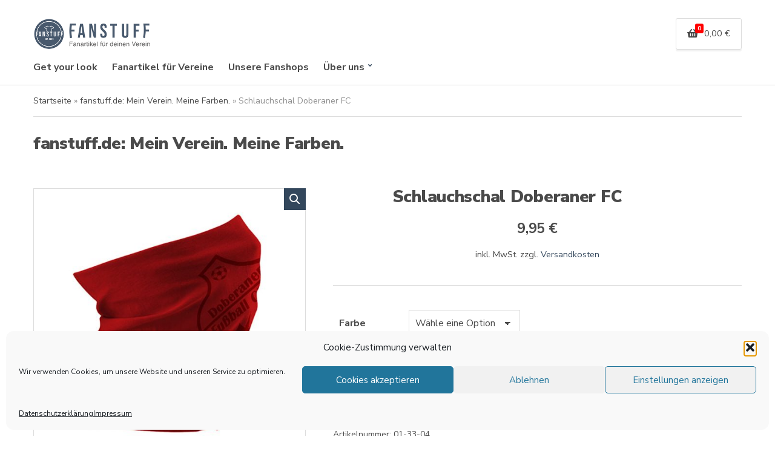

--- FILE ---
content_type: text/css
request_url: https://fanstuff.de/wp-content/plugins/ignition/inc/assets/css/vendor/pw-woocommerce-gift-cards/pw-woocommerce-gift-cards.min.css?ver=3.5.0
body_size: 374
content:
#pwgc-redeem-gift-card-form{border:solid 1px var(--ignition-border-color);padding:15px;margin-bottom:15px}#pwgc-redeem-gift-card-form #pwgc-redeem-gift-card-container{margin:0}#pwgc-redeem-gift-card-form input[type=text]{width:100%;height:40px}#pwgc-redeem-gift-card-form input[type=submit]{width:100%;margin:5px 0 0!important;border:solid 2px var(--ignition-primary-color);background-color:var(--ignition-body-background-color);color:var(--ignition-text-color);font-size:12px}#pwgc-redeem-gift-card-form br{display:none}.single-product div.product-type-pw-gift-card .entry-summary table.variations th.label{max-width:200px}div.product-type-pw-gift-card .entry-summary #pwgc-purchase-container{margin-bottom:30px}div.product-type-pw-gift-card .entry-summary #pwgc-purchase-container .pwgc-subtitle{margin-top:5px}div.product-type-pw-gift-card .entry-summary #pwgc-purchase-container textarea{width:100%}.woocommerce-checkout-review-order-table .cart-discount td{text-align:right}.shop_table .pwgc-checkout-subtitle{font-size:90%}.shop_table .pwgc-total{padding:20px 0}.shop_table .pwgc-total th{width:50%}.shop_table .pwgc-total td{text-align:right}.shop_table .variation{margin-top:10px}.shop_table .variation dd{margin-bottom:5px}@media (min-width:768px){div.product-type-pw-gift-card .entry-summary #pwgc-purchase-container{max-width:75%}}